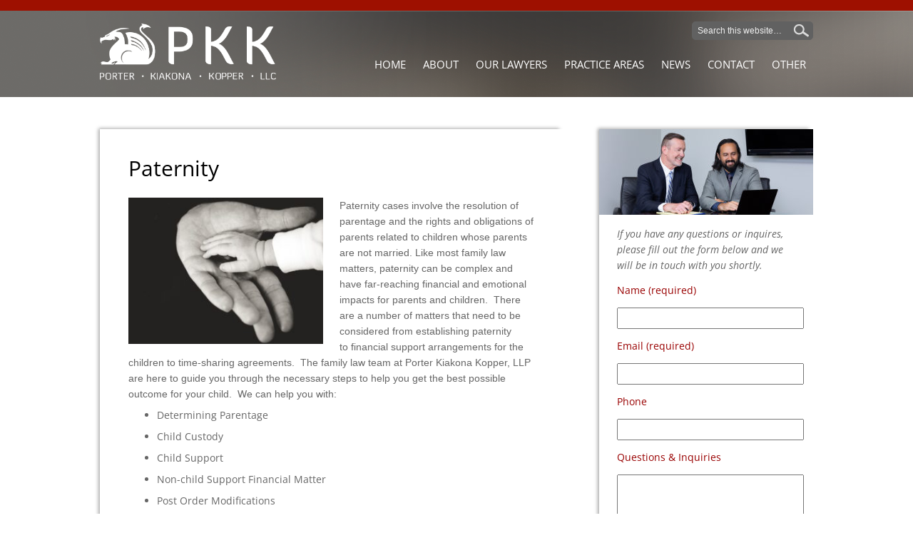

--- FILE ---
content_type: text/html; charset=UTF-8
request_url: https://www.hawaiilegal.com/paternity/
body_size: 13592
content:
<!DOCTYPE html>
<!--[if IE 6]>
<html id="ie6" lang="en-US">
<![endif]-->
<!--[if IE 7]>
<html id="ie7" lang="en-US">
<![endif]-->
<!--[if IE 8]>
<html id="ie8" lang="en-US">
<![endif]-->
<!--[if !(IE 6) | !(IE 7) | !(IE 8)  ]><!-->
<html lang="en-US">
<!--<![endif]-->
<head>
<meta charset="utf-8">
<title>Paternity - Porter Kiakona Kopper, LLC</title>

<meta name='robots' content='index, follow, max-image-preview:large, max-snippet:-1, max-video-preview:-1' />
<meta name="viewport" content="width=device-width, initial-scale=1">

	<!-- This site is optimized with the Yoast SEO plugin v26.8 - https://yoast.com/product/yoast-seo-wordpress/ -->
	<link rel="canonical" href="https://www.hawaiilegal.com/paternity/" />
	<meta property="og:locale" content="en_US" />
	<meta property="og:type" content="article" />
	<meta property="og:title" content="Paternity - Porter Kiakona Kopper, LLC" />
	<meta property="og:description" content="Read&nbsp;More&nbsp;&raquo;" />
	<meta property="og:url" content="https://www.hawaiilegal.com/paternity/" />
	<meta property="og:site_name" content="Porter Kiakona Kopper, LLC" />
	<meta property="article:modified_time" content="2024-01-25T08:30:05+00:00" />
	<meta property="og:image" content="https://www.hawaiilegal.com/wp-content/uploads/2022/08/liane-metzler-B32qg6Ua34Y-unsplash-300x225.jpg" />
	<meta name="twitter:label1" content="Est. reading time" />
	<meta name="twitter:data1" content="1 minute" />
	<script type="application/ld+json" class="yoast-schema-graph">{"@context":"https://schema.org","@graph":[{"@type":"WebPage","@id":"https://www.hawaiilegal.com/paternity/","url":"https://www.hawaiilegal.com/paternity/","name":"Paternity - Porter Kiakona Kopper, LLC","isPartOf":{"@id":"https://www.hawaiilegal.com/#website"},"primaryImageOfPage":{"@id":"https://www.hawaiilegal.com/paternity/#primaryimage"},"image":{"@id":"https://www.hawaiilegal.com/paternity/#primaryimage"},"thumbnailUrl":"https://www.hawaiilegal.com/wp-content/uploads/2022/08/liane-metzler-B32qg6Ua34Y-unsplash-300x225.jpg","datePublished":"2019-04-29T22:57:51+00:00","dateModified":"2024-01-25T08:30:05+00:00","breadcrumb":{"@id":"https://www.hawaiilegal.com/paternity/#breadcrumb"},"inLanguage":"en-US","potentialAction":[{"@type":"ReadAction","target":["https://www.hawaiilegal.com/paternity/"]}]},{"@type":"ImageObject","inLanguage":"en-US","@id":"https://www.hawaiilegal.com/paternity/#primaryimage","url":"https://www.hawaiilegal.com/wp-content/uploads/2022/08/liane-metzler-B32qg6Ua34Y-unsplash-scaled.jpg","contentUrl":"https://www.hawaiilegal.com/wp-content/uploads/2022/08/liane-metzler-B32qg6Ua34Y-unsplash-scaled.jpg","width":2560,"height":1920},{"@type":"BreadcrumbList","@id":"https://www.hawaiilegal.com/paternity/#breadcrumb","itemListElement":[{"@type":"ListItem","position":1,"name":"Home","item":"https://www.hawaiilegal.com/"},{"@type":"ListItem","position":2,"name":"Paternity"}]},{"@type":"WebSite","@id":"https://www.hawaiilegal.com/#website","url":"https://www.hawaiilegal.com/","name":"Porter Kiakona Kopper, LLC","description":"Serving Hawaii and Clients around the World for Over 30 years","publisher":{"@id":"https://www.hawaiilegal.com/#organization"},"potentialAction":[{"@type":"SearchAction","target":{"@type":"EntryPoint","urlTemplate":"https://www.hawaiilegal.com/?s={search_term_string}"},"query-input":{"@type":"PropertyValueSpecification","valueRequired":true,"valueName":"search_term_string"}}],"inLanguage":"en-US"},{"@type":"Organization","@id":"https://www.hawaiilegal.com/#organization","name":"Porter McGuire Kiakona, LLP","url":"https://www.hawaiilegal.com/","logo":{"@type":"ImageObject","inLanguage":"en-US","@id":"https://www.hawaiilegal.com/#/schema/logo/image/","url":"https://www.hawaiilegal.com/wp-content/uploads/2020/04/PMK-Full-Color-Logo.png","contentUrl":"https://www.hawaiilegal.com/wp-content/uploads/2020/04/PMK-Full-Color-Logo.png","width":846,"height":282,"caption":"Porter McGuire Kiakona, LLP"},"image":{"@id":"https://www.hawaiilegal.com/#/schema/logo/image/"}}]}</script>
	<!-- / Yoast SEO plugin. -->


<link rel='dns-prefetch' href='//fonts.googleapis.com' />
<link rel="alternate" type="application/rss+xml" title="Porter Kiakona Kopper, LLC &raquo; Feed" href="https://www.hawaiilegal.com/feed/" />
<link rel="alternate" type="application/rss+xml" title="Porter Kiakona Kopper, LLC &raquo; Comments Feed" href="https://www.hawaiilegal.com/comments/feed/" />
<link rel="alternate" title="oEmbed (JSON)" type="application/json+oembed" href="https://www.hawaiilegal.com/wp-json/oembed/1.0/embed?url=https%3A%2F%2Fwww.hawaiilegal.com%2Fpaternity%2F" />
<link rel="alternate" title="oEmbed (XML)" type="text/xml+oembed" href="https://www.hawaiilegal.com/wp-json/oembed/1.0/embed?url=https%3A%2F%2Fwww.hawaiilegal.com%2Fpaternity%2F&#038;format=xml" />
<style id='wp-img-auto-sizes-contain-inline-css' type='text/css'>
img:is([sizes=auto i],[sizes^="auto," i]){contain-intrinsic-size:3000px 1500px}
/*# sourceURL=wp-img-auto-sizes-contain-inline-css */
</style>
<style id='wp-block-library-inline-css' type='text/css'>
:root{--wp-block-synced-color:#7a00df;--wp-block-synced-color--rgb:122,0,223;--wp-bound-block-color:var(--wp-block-synced-color);--wp-editor-canvas-background:#ddd;--wp-admin-theme-color:#007cba;--wp-admin-theme-color--rgb:0,124,186;--wp-admin-theme-color-darker-10:#006ba1;--wp-admin-theme-color-darker-10--rgb:0,107,160.5;--wp-admin-theme-color-darker-20:#005a87;--wp-admin-theme-color-darker-20--rgb:0,90,135;--wp-admin-border-width-focus:2px}@media (min-resolution:192dpi){:root{--wp-admin-border-width-focus:1.5px}}.wp-element-button{cursor:pointer}:root .has-very-light-gray-background-color{background-color:#eee}:root .has-very-dark-gray-background-color{background-color:#313131}:root .has-very-light-gray-color{color:#eee}:root .has-very-dark-gray-color{color:#313131}:root .has-vivid-green-cyan-to-vivid-cyan-blue-gradient-background{background:linear-gradient(135deg,#00d084,#0693e3)}:root .has-purple-crush-gradient-background{background:linear-gradient(135deg,#34e2e4,#4721fb 50%,#ab1dfe)}:root .has-hazy-dawn-gradient-background{background:linear-gradient(135deg,#faaca8,#dad0ec)}:root .has-subdued-olive-gradient-background{background:linear-gradient(135deg,#fafae1,#67a671)}:root .has-atomic-cream-gradient-background{background:linear-gradient(135deg,#fdd79a,#004a59)}:root .has-nightshade-gradient-background{background:linear-gradient(135deg,#330968,#31cdcf)}:root .has-midnight-gradient-background{background:linear-gradient(135deg,#020381,#2874fc)}:root{--wp--preset--font-size--normal:16px;--wp--preset--font-size--huge:42px}.has-regular-font-size{font-size:1em}.has-larger-font-size{font-size:2.625em}.has-normal-font-size{font-size:var(--wp--preset--font-size--normal)}.has-huge-font-size{font-size:var(--wp--preset--font-size--huge)}.has-text-align-center{text-align:center}.has-text-align-left{text-align:left}.has-text-align-right{text-align:right}.has-fit-text{white-space:nowrap!important}#end-resizable-editor-section{display:none}.aligncenter{clear:both}.items-justified-left{justify-content:flex-start}.items-justified-center{justify-content:center}.items-justified-right{justify-content:flex-end}.items-justified-space-between{justify-content:space-between}.screen-reader-text{border:0;clip-path:inset(50%);height:1px;margin:-1px;overflow:hidden;padding:0;position:absolute;width:1px;word-wrap:normal!important}.screen-reader-text:focus{background-color:#ddd;clip-path:none;color:#444;display:block;font-size:1em;height:auto;left:5px;line-height:normal;padding:15px 23px 14px;text-decoration:none;top:5px;width:auto;z-index:100000}html :where(.has-border-color){border-style:solid}html :where([style*=border-top-color]){border-top-style:solid}html :where([style*=border-right-color]){border-right-style:solid}html :where([style*=border-bottom-color]){border-bottom-style:solid}html :where([style*=border-left-color]){border-left-style:solid}html :where([style*=border-width]){border-style:solid}html :where([style*=border-top-width]){border-top-style:solid}html :where([style*=border-right-width]){border-right-style:solid}html :where([style*=border-bottom-width]){border-bottom-style:solid}html :where([style*=border-left-width]){border-left-style:solid}html :where(img[class*=wp-image-]){height:auto;max-width:100%}:where(figure){margin:0 0 1em}html :where(.is-position-sticky){--wp-admin--admin-bar--position-offset:var(--wp-admin--admin-bar--height,0px)}@media screen and (max-width:600px){html :where(.is-position-sticky){--wp-admin--admin-bar--position-offset:0px}}

/*# sourceURL=wp-block-library-inline-css */
</style><style id='global-styles-inline-css' type='text/css'>
:root{--wp--preset--aspect-ratio--square: 1;--wp--preset--aspect-ratio--4-3: 4/3;--wp--preset--aspect-ratio--3-4: 3/4;--wp--preset--aspect-ratio--3-2: 3/2;--wp--preset--aspect-ratio--2-3: 2/3;--wp--preset--aspect-ratio--16-9: 16/9;--wp--preset--aspect-ratio--9-16: 9/16;--wp--preset--color--black: #000000;--wp--preset--color--cyan-bluish-gray: #abb8c3;--wp--preset--color--white: #ffffff;--wp--preset--color--pale-pink: #f78da7;--wp--preset--color--vivid-red: #cf2e2e;--wp--preset--color--luminous-vivid-orange: #ff6900;--wp--preset--color--luminous-vivid-amber: #fcb900;--wp--preset--color--light-green-cyan: #7bdcb5;--wp--preset--color--vivid-green-cyan: #00d084;--wp--preset--color--pale-cyan-blue: #8ed1fc;--wp--preset--color--vivid-cyan-blue: #0693e3;--wp--preset--color--vivid-purple: #9b51e0;--wp--preset--gradient--vivid-cyan-blue-to-vivid-purple: linear-gradient(135deg,rgb(6,147,227) 0%,rgb(155,81,224) 100%);--wp--preset--gradient--light-green-cyan-to-vivid-green-cyan: linear-gradient(135deg,rgb(122,220,180) 0%,rgb(0,208,130) 100%);--wp--preset--gradient--luminous-vivid-amber-to-luminous-vivid-orange: linear-gradient(135deg,rgb(252,185,0) 0%,rgb(255,105,0) 100%);--wp--preset--gradient--luminous-vivid-orange-to-vivid-red: linear-gradient(135deg,rgb(255,105,0) 0%,rgb(207,46,46) 100%);--wp--preset--gradient--very-light-gray-to-cyan-bluish-gray: linear-gradient(135deg,rgb(238,238,238) 0%,rgb(169,184,195) 100%);--wp--preset--gradient--cool-to-warm-spectrum: linear-gradient(135deg,rgb(74,234,220) 0%,rgb(151,120,209) 20%,rgb(207,42,186) 40%,rgb(238,44,130) 60%,rgb(251,105,98) 80%,rgb(254,248,76) 100%);--wp--preset--gradient--blush-light-purple: linear-gradient(135deg,rgb(255,206,236) 0%,rgb(152,150,240) 100%);--wp--preset--gradient--blush-bordeaux: linear-gradient(135deg,rgb(254,205,165) 0%,rgb(254,45,45) 50%,rgb(107,0,62) 100%);--wp--preset--gradient--luminous-dusk: linear-gradient(135deg,rgb(255,203,112) 0%,rgb(199,81,192) 50%,rgb(65,88,208) 100%);--wp--preset--gradient--pale-ocean: linear-gradient(135deg,rgb(255,245,203) 0%,rgb(182,227,212) 50%,rgb(51,167,181) 100%);--wp--preset--gradient--electric-grass: linear-gradient(135deg,rgb(202,248,128) 0%,rgb(113,206,126) 100%);--wp--preset--gradient--midnight: linear-gradient(135deg,rgb(2,3,129) 0%,rgb(40,116,252) 100%);--wp--preset--font-size--small: 13px;--wp--preset--font-size--medium: 20px;--wp--preset--font-size--large: 36px;--wp--preset--font-size--x-large: 42px;--wp--preset--spacing--20: 0.44rem;--wp--preset--spacing--30: 0.67rem;--wp--preset--spacing--40: 1rem;--wp--preset--spacing--50: 1.5rem;--wp--preset--spacing--60: 2.25rem;--wp--preset--spacing--70: 3.38rem;--wp--preset--spacing--80: 5.06rem;--wp--preset--shadow--natural: 6px 6px 9px rgba(0, 0, 0, 0.2);--wp--preset--shadow--deep: 12px 12px 50px rgba(0, 0, 0, 0.4);--wp--preset--shadow--sharp: 6px 6px 0px rgba(0, 0, 0, 0.2);--wp--preset--shadow--outlined: 6px 6px 0px -3px rgb(255, 255, 255), 6px 6px rgb(0, 0, 0);--wp--preset--shadow--crisp: 6px 6px 0px rgb(0, 0, 0);}:where(.is-layout-flex){gap: 0.5em;}:where(.is-layout-grid){gap: 0.5em;}body .is-layout-flex{display: flex;}.is-layout-flex{flex-wrap: wrap;align-items: center;}.is-layout-flex > :is(*, div){margin: 0;}body .is-layout-grid{display: grid;}.is-layout-grid > :is(*, div){margin: 0;}:where(.wp-block-columns.is-layout-flex){gap: 2em;}:where(.wp-block-columns.is-layout-grid){gap: 2em;}:where(.wp-block-post-template.is-layout-flex){gap: 1.25em;}:where(.wp-block-post-template.is-layout-grid){gap: 1.25em;}.has-black-color{color: var(--wp--preset--color--black) !important;}.has-cyan-bluish-gray-color{color: var(--wp--preset--color--cyan-bluish-gray) !important;}.has-white-color{color: var(--wp--preset--color--white) !important;}.has-pale-pink-color{color: var(--wp--preset--color--pale-pink) !important;}.has-vivid-red-color{color: var(--wp--preset--color--vivid-red) !important;}.has-luminous-vivid-orange-color{color: var(--wp--preset--color--luminous-vivid-orange) !important;}.has-luminous-vivid-amber-color{color: var(--wp--preset--color--luminous-vivid-amber) !important;}.has-light-green-cyan-color{color: var(--wp--preset--color--light-green-cyan) !important;}.has-vivid-green-cyan-color{color: var(--wp--preset--color--vivid-green-cyan) !important;}.has-pale-cyan-blue-color{color: var(--wp--preset--color--pale-cyan-blue) !important;}.has-vivid-cyan-blue-color{color: var(--wp--preset--color--vivid-cyan-blue) !important;}.has-vivid-purple-color{color: var(--wp--preset--color--vivid-purple) !important;}.has-black-background-color{background-color: var(--wp--preset--color--black) !important;}.has-cyan-bluish-gray-background-color{background-color: var(--wp--preset--color--cyan-bluish-gray) !important;}.has-white-background-color{background-color: var(--wp--preset--color--white) !important;}.has-pale-pink-background-color{background-color: var(--wp--preset--color--pale-pink) !important;}.has-vivid-red-background-color{background-color: var(--wp--preset--color--vivid-red) !important;}.has-luminous-vivid-orange-background-color{background-color: var(--wp--preset--color--luminous-vivid-orange) !important;}.has-luminous-vivid-amber-background-color{background-color: var(--wp--preset--color--luminous-vivid-amber) !important;}.has-light-green-cyan-background-color{background-color: var(--wp--preset--color--light-green-cyan) !important;}.has-vivid-green-cyan-background-color{background-color: var(--wp--preset--color--vivid-green-cyan) !important;}.has-pale-cyan-blue-background-color{background-color: var(--wp--preset--color--pale-cyan-blue) !important;}.has-vivid-cyan-blue-background-color{background-color: var(--wp--preset--color--vivid-cyan-blue) !important;}.has-vivid-purple-background-color{background-color: var(--wp--preset--color--vivid-purple) !important;}.has-black-border-color{border-color: var(--wp--preset--color--black) !important;}.has-cyan-bluish-gray-border-color{border-color: var(--wp--preset--color--cyan-bluish-gray) !important;}.has-white-border-color{border-color: var(--wp--preset--color--white) !important;}.has-pale-pink-border-color{border-color: var(--wp--preset--color--pale-pink) !important;}.has-vivid-red-border-color{border-color: var(--wp--preset--color--vivid-red) !important;}.has-luminous-vivid-orange-border-color{border-color: var(--wp--preset--color--luminous-vivid-orange) !important;}.has-luminous-vivid-amber-border-color{border-color: var(--wp--preset--color--luminous-vivid-amber) !important;}.has-light-green-cyan-border-color{border-color: var(--wp--preset--color--light-green-cyan) !important;}.has-vivid-green-cyan-border-color{border-color: var(--wp--preset--color--vivid-green-cyan) !important;}.has-pale-cyan-blue-border-color{border-color: var(--wp--preset--color--pale-cyan-blue) !important;}.has-vivid-cyan-blue-border-color{border-color: var(--wp--preset--color--vivid-cyan-blue) !important;}.has-vivid-purple-border-color{border-color: var(--wp--preset--color--vivid-purple) !important;}.has-vivid-cyan-blue-to-vivid-purple-gradient-background{background: var(--wp--preset--gradient--vivid-cyan-blue-to-vivid-purple) !important;}.has-light-green-cyan-to-vivid-green-cyan-gradient-background{background: var(--wp--preset--gradient--light-green-cyan-to-vivid-green-cyan) !important;}.has-luminous-vivid-amber-to-luminous-vivid-orange-gradient-background{background: var(--wp--preset--gradient--luminous-vivid-amber-to-luminous-vivid-orange) !important;}.has-luminous-vivid-orange-to-vivid-red-gradient-background{background: var(--wp--preset--gradient--luminous-vivid-orange-to-vivid-red) !important;}.has-very-light-gray-to-cyan-bluish-gray-gradient-background{background: var(--wp--preset--gradient--very-light-gray-to-cyan-bluish-gray) !important;}.has-cool-to-warm-spectrum-gradient-background{background: var(--wp--preset--gradient--cool-to-warm-spectrum) !important;}.has-blush-light-purple-gradient-background{background: var(--wp--preset--gradient--blush-light-purple) !important;}.has-blush-bordeaux-gradient-background{background: var(--wp--preset--gradient--blush-bordeaux) !important;}.has-luminous-dusk-gradient-background{background: var(--wp--preset--gradient--luminous-dusk) !important;}.has-pale-ocean-gradient-background{background: var(--wp--preset--gradient--pale-ocean) !important;}.has-electric-grass-gradient-background{background: var(--wp--preset--gradient--electric-grass) !important;}.has-midnight-gradient-background{background: var(--wp--preset--gradient--midnight) !important;}.has-small-font-size{font-size: var(--wp--preset--font-size--small) !important;}.has-medium-font-size{font-size: var(--wp--preset--font-size--medium) !important;}.has-large-font-size{font-size: var(--wp--preset--font-size--large) !important;}.has-x-large-font-size{font-size: var(--wp--preset--font-size--x-large) !important;}
/*# sourceURL=global-styles-inline-css */
</style>

<style id='classic-theme-styles-inline-css' type='text/css'>
/*! This file is auto-generated */
.wp-block-button__link{color:#fff;background-color:#32373c;border-radius:9999px;box-shadow:none;text-decoration:none;padding:calc(.667em + 2px) calc(1.333em + 2px);font-size:1.125em}.wp-block-file__button{background:#32373c;color:#fff;text-decoration:none}
/*# sourceURL=/wp-includes/css/classic-themes.min.css */
</style>
<link rel='stylesheet' id='contact-form-7-css' href='https://www.hawaiilegal.com/wp-content/plugins/contact-form-7/includes/css/styles.css?ver=6.1.4' type='text/css' media='all' />
<style type="text/css">@font-face {font-family:Open Sans;font-style:italic;font-weight:400;src:url(/cf-fonts/s/open-sans/5.0.20/latin-ext/400/italic.woff2);unicode-range:U+0100-02AF,U+0304,U+0308,U+0329,U+1E00-1E9F,U+1EF2-1EFF,U+2020,U+20A0-20AB,U+20AD-20CF,U+2113,U+2C60-2C7F,U+A720-A7FF;font-display:swap;}@font-face {font-family:Open Sans;font-style:italic;font-weight:400;src:url(/cf-fonts/s/open-sans/5.0.20/vietnamese/400/italic.woff2);unicode-range:U+0102-0103,U+0110-0111,U+0128-0129,U+0168-0169,U+01A0-01A1,U+01AF-01B0,U+0300-0301,U+0303-0304,U+0308-0309,U+0323,U+0329,U+1EA0-1EF9,U+20AB;font-display:swap;}@font-face {font-family:Open Sans;font-style:italic;font-weight:400;src:url(/cf-fonts/s/open-sans/5.0.20/cyrillic-ext/400/italic.woff2);unicode-range:U+0460-052F,U+1C80-1C88,U+20B4,U+2DE0-2DFF,U+A640-A69F,U+FE2E-FE2F;font-display:swap;}@font-face {font-family:Open Sans;font-style:italic;font-weight:400;src:url(/cf-fonts/s/open-sans/5.0.20/cyrillic/400/italic.woff2);unicode-range:U+0301,U+0400-045F,U+0490-0491,U+04B0-04B1,U+2116;font-display:swap;}@font-face {font-family:Open Sans;font-style:italic;font-weight:400;src:url(/cf-fonts/s/open-sans/5.0.20/greek/400/italic.woff2);unicode-range:U+0370-03FF;font-display:swap;}@font-face {font-family:Open Sans;font-style:italic;font-weight:400;src:url(/cf-fonts/s/open-sans/5.0.20/greek-ext/400/italic.woff2);unicode-range:U+1F00-1FFF;font-display:swap;}@font-face {font-family:Open Sans;font-style:italic;font-weight:400;src:url(/cf-fonts/s/open-sans/5.0.20/hebrew/400/italic.woff2);unicode-range:U+0590-05FF,U+200C-2010,U+20AA,U+25CC,U+FB1D-FB4F;font-display:swap;}@font-face {font-family:Open Sans;font-style:italic;font-weight:400;src:url(/cf-fonts/s/open-sans/5.0.20/latin/400/italic.woff2);unicode-range:U+0000-00FF,U+0131,U+0152-0153,U+02BB-02BC,U+02C6,U+02DA,U+02DC,U+0304,U+0308,U+0329,U+2000-206F,U+2074,U+20AC,U+2122,U+2191,U+2193,U+2212,U+2215,U+FEFF,U+FFFD;font-display:swap;}@font-face {font-family:Open Sans;font-style:italic;font-weight:700;src:url(/cf-fonts/s/open-sans/5.0.20/latin-ext/700/italic.woff2);unicode-range:U+0100-02AF,U+0304,U+0308,U+0329,U+1E00-1E9F,U+1EF2-1EFF,U+2020,U+20A0-20AB,U+20AD-20CF,U+2113,U+2C60-2C7F,U+A720-A7FF;font-display:swap;}@font-face {font-family:Open Sans;font-style:italic;font-weight:700;src:url(/cf-fonts/s/open-sans/5.0.20/cyrillic-ext/700/italic.woff2);unicode-range:U+0460-052F,U+1C80-1C88,U+20B4,U+2DE0-2DFF,U+A640-A69F,U+FE2E-FE2F;font-display:swap;}@font-face {font-family:Open Sans;font-style:italic;font-weight:700;src:url(/cf-fonts/s/open-sans/5.0.20/greek-ext/700/italic.woff2);unicode-range:U+1F00-1FFF;font-display:swap;}@font-face {font-family:Open Sans;font-style:italic;font-weight:700;src:url(/cf-fonts/s/open-sans/5.0.20/hebrew/700/italic.woff2);unicode-range:U+0590-05FF,U+200C-2010,U+20AA,U+25CC,U+FB1D-FB4F;font-display:swap;}@font-face {font-family:Open Sans;font-style:italic;font-weight:700;src:url(/cf-fonts/s/open-sans/5.0.20/vietnamese/700/italic.woff2);unicode-range:U+0102-0103,U+0110-0111,U+0128-0129,U+0168-0169,U+01A0-01A1,U+01AF-01B0,U+0300-0301,U+0303-0304,U+0308-0309,U+0323,U+0329,U+1EA0-1EF9,U+20AB;font-display:swap;}@font-face {font-family:Open Sans;font-style:italic;font-weight:700;src:url(/cf-fonts/s/open-sans/5.0.20/greek/700/italic.woff2);unicode-range:U+0370-03FF;font-display:swap;}@font-face {font-family:Open Sans;font-style:italic;font-weight:700;src:url(/cf-fonts/s/open-sans/5.0.20/latin/700/italic.woff2);unicode-range:U+0000-00FF,U+0131,U+0152-0153,U+02BB-02BC,U+02C6,U+02DA,U+02DC,U+0304,U+0308,U+0329,U+2000-206F,U+2074,U+20AC,U+2122,U+2191,U+2193,U+2212,U+2215,U+FEFF,U+FFFD;font-display:swap;}@font-face {font-family:Open Sans;font-style:italic;font-weight:700;src:url(/cf-fonts/s/open-sans/5.0.20/cyrillic/700/italic.woff2);unicode-range:U+0301,U+0400-045F,U+0490-0491,U+04B0-04B1,U+2116;font-display:swap;}@font-face {font-family:Open Sans;font-style:normal;font-weight:400;src:url(/cf-fonts/s/open-sans/5.0.20/latin-ext/400/normal.woff2);unicode-range:U+0100-02AF,U+0304,U+0308,U+0329,U+1E00-1E9F,U+1EF2-1EFF,U+2020,U+20A0-20AB,U+20AD-20CF,U+2113,U+2C60-2C7F,U+A720-A7FF;font-display:swap;}@font-face {font-family:Open Sans;font-style:normal;font-weight:400;src:url(/cf-fonts/s/open-sans/5.0.20/cyrillic/400/normal.woff2);unicode-range:U+0301,U+0400-045F,U+0490-0491,U+04B0-04B1,U+2116;font-display:swap;}@font-face {font-family:Open Sans;font-style:normal;font-weight:400;src:url(/cf-fonts/s/open-sans/5.0.20/hebrew/400/normal.woff2);unicode-range:U+0590-05FF,U+200C-2010,U+20AA,U+25CC,U+FB1D-FB4F;font-display:swap;}@font-face {font-family:Open Sans;font-style:normal;font-weight:400;src:url(/cf-fonts/s/open-sans/5.0.20/latin/400/normal.woff2);unicode-range:U+0000-00FF,U+0131,U+0152-0153,U+02BB-02BC,U+02C6,U+02DA,U+02DC,U+0304,U+0308,U+0329,U+2000-206F,U+2074,U+20AC,U+2122,U+2191,U+2193,U+2212,U+2215,U+FEFF,U+FFFD;font-display:swap;}@font-face {font-family:Open Sans;font-style:normal;font-weight:400;src:url(/cf-fonts/s/open-sans/5.0.20/cyrillic-ext/400/normal.woff2);unicode-range:U+0460-052F,U+1C80-1C88,U+20B4,U+2DE0-2DFF,U+A640-A69F,U+FE2E-FE2F;font-display:swap;}@font-face {font-family:Open Sans;font-style:normal;font-weight:400;src:url(/cf-fonts/s/open-sans/5.0.20/greek/400/normal.woff2);unicode-range:U+0370-03FF;font-display:swap;}@font-face {font-family:Open Sans;font-style:normal;font-weight:400;src:url(/cf-fonts/s/open-sans/5.0.20/vietnamese/400/normal.woff2);unicode-range:U+0102-0103,U+0110-0111,U+0128-0129,U+0168-0169,U+01A0-01A1,U+01AF-01B0,U+0300-0301,U+0303-0304,U+0308-0309,U+0323,U+0329,U+1EA0-1EF9,U+20AB;font-display:swap;}@font-face {font-family:Open Sans;font-style:normal;font-weight:400;src:url(/cf-fonts/s/open-sans/5.0.20/greek-ext/400/normal.woff2);unicode-range:U+1F00-1FFF;font-display:swap;}@font-face {font-family:Open Sans;font-style:normal;font-weight:700;src:url(/cf-fonts/s/open-sans/5.0.20/hebrew/700/normal.woff2);unicode-range:U+0590-05FF,U+200C-2010,U+20AA,U+25CC,U+FB1D-FB4F;font-display:swap;}@font-face {font-family:Open Sans;font-style:normal;font-weight:700;src:url(/cf-fonts/s/open-sans/5.0.20/latin/700/normal.woff2);unicode-range:U+0000-00FF,U+0131,U+0152-0153,U+02BB-02BC,U+02C6,U+02DA,U+02DC,U+0304,U+0308,U+0329,U+2000-206F,U+2074,U+20AC,U+2122,U+2191,U+2193,U+2212,U+2215,U+FEFF,U+FFFD;font-display:swap;}@font-face {font-family:Open Sans;font-style:normal;font-weight:700;src:url(/cf-fonts/s/open-sans/5.0.20/cyrillic-ext/700/normal.woff2);unicode-range:U+0460-052F,U+1C80-1C88,U+20B4,U+2DE0-2DFF,U+A640-A69F,U+FE2E-FE2F;font-display:swap;}@font-face {font-family:Open Sans;font-style:normal;font-weight:700;src:url(/cf-fonts/s/open-sans/5.0.20/cyrillic/700/normal.woff2);unicode-range:U+0301,U+0400-045F,U+0490-0491,U+04B0-04B1,U+2116;font-display:swap;}@font-face {font-family:Open Sans;font-style:normal;font-weight:700;src:url(/cf-fonts/s/open-sans/5.0.20/greek-ext/700/normal.woff2);unicode-range:U+1F00-1FFF;font-display:swap;}@font-face {font-family:Open Sans;font-style:normal;font-weight:700;src:url(/cf-fonts/s/open-sans/5.0.20/greek/700/normal.woff2);unicode-range:U+0370-03FF;font-display:swap;}@font-face {font-family:Open Sans;font-style:normal;font-weight:700;src:url(/cf-fonts/s/open-sans/5.0.20/vietnamese/700/normal.woff2);unicode-range:U+0102-0103,U+0110-0111,U+0128-0129,U+0168-0169,U+01A0-01A1,U+01AF-01B0,U+0300-0301,U+0303-0304,U+0308-0309,U+0323,U+0329,U+1EA0-1EF9,U+20AB;font-display:swap;}@font-face {font-family:Open Sans;font-style:normal;font-weight:700;src:url(/cf-fonts/s/open-sans/5.0.20/latin-ext/700/normal.woff2);unicode-range:U+0100-02AF,U+0304,U+0308,U+0329,U+1E00-1E9F,U+1EF2-1EFF,U+2020,U+20A0-20AB,U+20AD-20CF,U+2113,U+2C60-2C7F,U+A720-A7FF;font-display:swap;}</style>
<link rel="https://api.w.org/" href="https://www.hawaiilegal.com/wp-json/" /><link rel="alternate" title="JSON" type="application/json" href="https://www.hawaiilegal.com/wp-json/wp/v2/pages/1224" /><link rel="EditURI" type="application/rsd+xml" title="RSD" href="https://www.hawaiilegal.com/xmlrpc.php?rsd" />
<link rel='shortlink' href='https://www.hawaiilegal.com/?p=1224' />
<meta name="cdp-version" content="1.5.0" /><!--Code generated by SNIP (Structured Data Plugin) for WordPress. See rich-snippets.io for more information.Post ID is 1117.--><script data-snippet_id="snip-5b5632b914640" type="application/ld+json">{"image":{"height":"245","width":"800","url":"https:\/\/www.hawaiilegal.com\/wp-content\/themes\/pmkc\/images\/mobile-banner-800.png","@context":"http:\/\/schema.org","@type":"ImageObject"},"publisher":{"name":"Porter Kiakona Kopper, LLC","logo":{"height":"281","width":"500","url":"https:\/\/www.hawaiilegal.com\/wp-content\/themes\/pmkc\/images\/snippet-logo.png","@context":"http:\/\/schema.org","@type":"ImageObject"},"url":"https:\/\/www.hawaiilegal.com","@context":"http:\/\/schema.org","@type":"Organization"},"mainEntityOfPage":"https:\/\/www.hawaiilegal.com\/paternity\/","dateModified":"2024-01-24T22:30:05-10:00","author":{"name":"Porter Kiakona Kopper, LLC","address":"841 Bishop St. Suite 1500 Honolulu, Hawaii 96813","priceRange":"$$$","telephone":"808-539-1100","image":{"height":"281","width":"500","url":"https:\/\/www.hawaiilegal.com\/wp-content\/themes\/pmkc\/images\/snippet-logo.png","@context":"http:\/\/schema.org","@type":"ImageObject"},"@context":"http:\/\/schema.org","@type":"LocalBusiness"},"description":" Read&nbsp;More&nbsp;&raquo;","datePublished":"2019-04-29T12:57:51-10:00","headline":"Paternity","@context":"http:\/\/schema.org","@type":"Article"}</script><!--Code generated by SNIP (Structured Data Plugin) for WordPress. See rich-snippets.io for more information.Post ID is 1110.--><script data-snippet_id="snip-5b4cf5e132323" type="application/ld+json">{"name":"Porter Kiakona Kopper, LLC","address":"841 Bishop St. Suite 1500 Honolulu, Hawaii 96813","priceRange":"$$$","telephone":"808-539-1100","image":{"height":"281","width":"500","url":"https:\/\/www.hawaiilegal.com\/wp-content\/themes\/pmkc\/images\/snippet-logo.png","@context":"http:\/\/schema.org","@type":"ImageObject"},"@context":"http:\/\/schema.org","@type":"LocalBusiness"}</script><style>/** only compile this type. */
/*!
 * Hamburgers
 * @description Tasty CSS-animated hamburgers
 * @author Jonathan Suh @jonsuh
 * @site https://jonsuh.com/hamburgers
 * @link https://github.com/jonsuh/hamburgers
 */
.hamburger {
  padding: 15px 15px;
  display: inline-block;
  cursor: pointer;
  transition-property: opacity, filter;
  transition-duration: 0.15s;
  transition-timing-function: linear;
  font: inherit;
  color: inherit;
  text-transform: none;
  background-color: transparent;
  border: 0;
  margin: 0;
  overflow: visible; }
  .hamburger:hover {
    opacity: 0.7; }

.hamburger-box {
  width: 28px;
  height: 21px;
  display: inline-block;
  position: relative; }

.hamburger-inner {
  display: block;
  top: 50%;
  margin-top: -1.5px; }
  .hamburger-inner, .hamburger-inner::before, .hamburger-inner::after {
    width: 28px;
    height: 3px;
    background-color: #fff;
    border-radius: 4px;
    position: absolute;
    transition-property: transform;
    transition-duration: 0.15s;
    transition-timing-function: ease; }
  .hamburger-inner::before, .hamburger-inner::after {
    content: "";
    display: block; }
  .hamburger-inner::before {
    top: -9px; }
  .hamburger-inner::after {
    bottom: -9px; }

/*
   * Spring
   */
.hamburger--spring .hamburger-inner {
  top: 1.5px;
  transition: background-color 0s 0.13s linear; }
  .hamburger--spring .hamburger-inner::before {
    top: 9px;
    transition: top 0.1s 0.2s cubic-bezier(0.33333, 0.66667, 0.66667, 1), transform 0.13s cubic-bezier(0.55, 0.055, 0.675, 0.19); }
  .hamburger--spring .hamburger-inner::after {
    top: 18px;
    transition: top 0.2s 0.2s cubic-bezier(0.33333, 0.66667, 0.66667, 1), transform 0.13s cubic-bezier(0.55, 0.055, 0.675, 0.19); }

.hamburger--spring.is-active .hamburger-inner {
  transition-delay: 0.22s;
  background-color: transparent; }
  .hamburger--spring.is-active .hamburger-inner::before {
    top: 0;
    transition: top 0.1s 0.15s cubic-bezier(0.33333, 0, 0.66667, 0.33333), transform 0.13s 0.22s cubic-bezier(0.215, 0.61, 0.355, 1);
    transform: translate3d(0, 9px, 0) rotate(45deg); }
  .hamburger--spring.is-active .hamburger-inner::after {
    top: 0;
    transition: top 0.2s cubic-bezier(0.33333, 0, 0.66667, 0.33333), transform 0.13s 0.22s cubic-bezier(0.215, 0.61, 0.355, 1);
    transform: translate3d(0, 9px, 0) rotate(-45deg); }
</style><style>*{-webkit-box-sizing:border-box;-moz-box-sizing:border-box;box-sizing:border-box}html,body,div,span,applet,object,iframe,h1,h2,h3,h4,h5,h6,p,blockquote,pre,a,abbr,acronym,address,big,cite,code,del,dfn,em,img,ins,kbd,q,s,samp,small,strike,strong,sub,sup,tt,var,b,u,i,center,dl,dt,dd,ol,ul,li,fieldset,form,label,legend,table,caption,tbody,tfoot,thead,tr,th,td,article,aside,canvas,details,embed,figure,figcaption,footer,header,hgroup,menu,nav,output,ruby,section,summary,time,mark,audio,video{margin:0;padding:0;border:0;font-size:100%;font:inherit;vertical-align:baseline}article,aside,details,figcaption,figure,footer,header,hgroup,menu,nav,section{display:block}body{line-height:1}ol,ul{list-style:none}blockquote,q{quotes:none}blockquote:before,blockquote:after,q:before,q:after{content:'';content:none}table{border-collapse:collapse;border-spacing:0}.clearfix:before,.clearfix:after{content:"";display:table}.clearfix:after{clear:both}.clearfix{zoom:1}body{margin:0px;padding:0px;font-family:"Open Sans", sans-serif;color:#666666;font-size:14px;line-height:22px;background:#fff}.is-mobile{display:none}.is-desktop{display:block}.borderright{border-right:1px solid #dedede}.borderleft{border-left:1px solid #dedede}.moveleft{margin-left:-1px}body .margintop{margin-top:40px}.italic{font-style:italic}.floatleft{float:left}.width50{width:50%}#wrapper{margin:0 auto;overflow-x:hidden}#top-container{border-top:15px solid #9e1000;position:relative;width:100%;margin-bottom:45px}.home #top-container{margin-bottom:0}.home #banner{margin-bottom:45px}#shadow-container{position:relative}#banner{min-height:108px}#header{position:absolute;top:0;left:0;width:100%;height:108px;z-index:99}body.home #header{background:url("https://www.hawaiilegal.com/wp-content/themes/pmkc/images/header-transparent.png") repeat scroll 0 0 transparent !important}#navigation{margin:0 auto;max-width:1000px;width:100%;height:108px}#main-container{margin:0 auto 50px;position:relative;width:100%;max-width:1000px}#content-container{position:relative;float:left;width:calc(100% - 350px);padding:40px;margin-right:50px;-moz-box-shadow:-4px -3px 5px -2px #A8A8A8;-webkit-box-shadow:-4px -3px 5px -2px #A8A8A8;box-shadow:-4px -3px 5px -2px #A8A8A8;-ms-filter:"progid:DXImageTransform.Microsoft.Shadow(Strength=1, Direction=215, Color='#A8A8A8')"}.sidebar{position:relative;float:left;width:300px}.header-logo{float:left;margin:18px 20px 18px 0}.header-logo img{max-width:100%}.header-after{position:absolute;right:0;top:10px;width:200px;height:40px;text-align:right}.menu-top-menu-container{float:left;margin-left:15px;width:715px}#navigation{position:relative}#navigation .menu{position:relative;margin:58px auto 0;text-align:right}#navigation .menu li{position:relative;display:inline-block;text-align:left}#navigation .menu>li>a{text-transform:uppercase}#navigation .menu a{float:left;display:block;font-size:15px;color:#fff;padding:6px 10px 5px;text-align:center;text-decoration:none}#navigation .menu>li>a>.menu-item-inner{margin-bottom:3px}#navigation .menu>li.current-menu-item>a>.menu-item-inner,#navigation .menu>li.current-page-ancestor>a>.menu-item-inner,#navigation .menu>li>a:hover>.menu-item-inner{margin-bottom:0;border-bottom:3px solid #990000}#navigation .menu li:hover>ul{display:block}#navigation ul ul{position:absolute;top:24px;left:0;width:245px;display:none;z-index:99;padding-top:20px}#navigation ul li:last-child ul{width:160px;left:-30px}#navigation .menu li li{float:left;display:block;width:100%;background:rgba(153,0,0,0.85);margin:0}#navigation .menu li li a{display:block;color:#fff;text-align:left;font-size:14px;line-height:22px;border-bottom:none;padding:6px 7%;text-align:left}#navigation .menu #menu-item-15 .menu-item-object-custom a,#navigation .menu #menu-item-175 .menu-item-object-custom a{text-decoration:underline;font-weight:700;padding-top:10px;padding-bottom:3px}#menu-item-15 .menu-item-object-custom a:hover,#menu-item-175 .menu-item-object-custom a:hover{cursor:default}#navigation .menu #menu-item-15 li a,#navigation .menu #menu-item-175 li a{padding:0 7% 5px;text-transform:none}#navigation .menu li li:first-child{padding-top:10px}#navigation .menu li li:last-child{padding-bottom:10px}#navigation .hamburger{display:none;position:absolute;right:0;top:50px}#default-banner{position:relative;margin:0 auto;width:100%;height:121px;background:url(https://www.hawaiilegal.com/wp-content/themes/pmkc/images/Sub-Banner.png) no-repeat;z-index:10}#default-banner-left{background:#706e6b;position:absolute;top:0;left:0;width:50%;height:121px;z-index:1}#default-banner-right{background:#aaa59c;position:absolute;top:0;right:0;width:50%;height:121px;z-index:1}#logo{position:absolute;left:50px;top:32px;width:300px;height:200px;z-index:99}.h1-container h1{font-size:30px;margin-bottom:26px;line-height:30px}.sidebar h2,.h2-container h2{font-size:20px;margin-bottom:24px;text-transform:none}.h1-container h1 a,.h2-container h2 a{color:#000000;text-decoration:none}#menu-bottom-menu li{display:inline;font-size:14px;padding:0 8px;border-left:1px solid #fff}#menu-bottom-menu li.first-menu-item{border:none}.copyright{float:left;font-size:11px;color:#fff;padding-top:9px}#footer #orasi{float:left;padding-top:9px;width:100%}#orasi,#orasi a{font-size:9px;color:#fff;text-decoration:none}#orasi img{vertical-align:middle;height:12px}.wp-caption-text{font-style:15px;line-height:22px;margin-top:25px}.entry-summary .thumbnail{float:left;margin-right:20px;margin-bottom:10px}.sidebar-1-content{padding:0 25px 25px 25px;-moz-box-shadow:-4px -3px 5px -2px #A8A8A8;-webkit-box-shadow:-4px -3px 5px -2px #A8A8A8;box-shadow:-4px -3px 5px -2px #A8A8A8;-ms-filter:"progid:DXImageTransform.Microsoft.Shadow(Strength=2, Direction=215, Color='#A8A8A8')";margin-bottom:33px;width:300px}.wh-display-posts-no-results{margin-bottom:22px}.home .pmkc-news .entry-summary{display:none}.home .sidebar .pmkc-news h2 a{font-weight:400}.sidebar .pmkc-news h2 a{color:#666666;text-transform:none;font-size:14px;line-height:16px;font-weight:700}.sidebar .pmkc-news h2{margin:0 0 6px 0}.sidebar .pmkc-news .content-area{margin-bottom:20px;padding-bottom:10px;border-bottom:1px solid #666666}.sidebar .pmkc-news .content-area:last-child{border-bottom:none}.page-template-attorney-php .featured-image{float:left}.attorney-content{float:left;width:353px;margin-left:25px}.page-template-attorney-php .h1-container h1 a{color:#990000}.content-news-item{padding:13px 0;border-top:1px solid #666666;float:left}.content-news-item .h2-container h2,.content-news-item .h2-container h2 a{font-size:14px;color:#990000;margin:0;line-height:22px;font-weight:700}.content-news-item .entry-meta{font-weight:700;margin-bottom:22px}.content-news-item .featured-image{float:left}.content-news-item .featured-image{margin-right:24px;margin-bottom:18px}.header-after .s{-webkit-border-radius:5px;-moz-border-radius:5px;border-radius:5px;width:170px}.s{background:url("https://www.hawaiilegal.com/wp-content/themes/pmkc/images/search.png") no-repeat scroll right center #616161;border:1px solid #616161;color:#f0f0f0;font-size:12px;margin:5px 0 0 0;padding:5px 0 5px 7px;width:170px}#banner .slideshow_container{margin:0 auto}#banner .slideshow_container .slideshow_button.slideshow_previous{left:10px}#banner .slideshow_container .slideshow_button.slideshow_next{right:10px}#banner .slideshow_container .slideshow_loading_icon{background:url("https://www.hawaiilegal.com/wp-content/themes/pmkc/images/loading.gif") no-repeat;background-size:32px 32px}.item-nav{float:left}@media (max-width: 1030px){#navigation{padding-left:15px;padding-right:15px}#navigation .header-logo{width:247px}#navigation .menu-top-menu-container{width:calc( 100% - 282px)}#navigation .header-after{right:15px}#main-container{padding-left:15px;padding-right:15px}#content-container{width:calc(100% - 300px);margin-right:30px}.sidebar{width:270px}.sidebar-1-content{width:100%}}@media (max-width: 940px){#navigation .hamburger{display:block}#navigation .menu-top-menu-container{position:absolute;right:-320px;top:120px;width:320px;max-width:100%;height:calc(100vh - 120px);margin:0;text-align:right;transition:right 0.3s ease-out}#navigation .menu-top-menu-container.is-active{right:0}#navigation .menu-top-menu-container #menu-top-menu{display:inline-block;width:90%;background:#413F3C;margin:0;border-top:2px solid #9e1000;padding:0;max-height:100%;overflow-y:auto}#navigation .menu-top-menu-container #menu-top-menu>li{display:block;border-bottom:1px solid #666}#navigation .menu-top-menu-container #menu-top-menu>li li{background:none}#navigation .menu-top-menu-container #menu-top-menu li>a{text-align:left;display:block;float:none;padding:12px 20px}#navigation .menu-top-menu-container #menu-top-menu li a>.menu-item-inner,#navigation .menu-top-menu-container #menu-top-menu li a:hover>.menu-item-inner,#navigation .menu-top-menu-container #menu-top-menu li.current-page-ancestor>a>.menu-item-inner,#navigation .menu-top-menu-container #menu-top-menu li.current-menu-item>a>.menu-item-inner{border-bottom:0;margin-bottom:0}#navigation .menu-top-menu-container #menu-top-menu li.current-menu-item>a{position:relative;background:rgba(158,16,0,0.4)}#navigation .menu-top-menu-container #menu-top-menu li.current-menu-item>a:before{position:absolute;left:0;top:0;height:100%;border-left:5px solid #9e1000;content:''}#navigation .menu-top-menu-container #menu-top-menu ul.sub-menu{position:relative;display:block;width:100%;top:auto;padding-top:0}#navigation .menu-top-menu-container #menu-top-menu ul.sub-menu li{float:none}#navigation .menu-top-menu-container #menu-top-menu ul.sub-menu li a{padding:5px 20px 5px 30px;text-decoration:none}#navigation .menu-top-menu-container #menu-top-menu ul.sub-menu .menu-item-object-custom a[href="#"]{font-weight:400;padding-top:10px;padding-bottom:0px}#navigation .menu-top-menu-container #menu-top-menu ul.sub-menu .menu-item-object-custom a[href="#"] .menu-item-inner{text-transform:uppercase;color:#aaa}#navigation .menu-top-menu-container #menu-top-menu ul.sub-menu li:first-child,#navigation .menu-top-menu-container #menu-top-menu ul.sub-menu li.menu-item-object-custom:first-child a[href="#"]{padding-top:0}#navigation .menu-top-menu-container #menu-top-menu li:last-child ul{left:auto}}@media (max-width: 820px){#content-container{display:block;width:100%;margin-right:0;margin-bottom:60px}.sidebar{display:block;width:100%}}@media (max-width: 767px){.page-template-attorney-php .featured-image{margin-bottom:20px}.attorney-content{width:100%;margin-left:0}}@media (max-width: 767px){#header{height:80px}.header-after{display:none}#navigation{height:auto}#navigation .header-logo{width:150px}#navigation .hamburger{top:15px}#navigation .menu-top-menu-container{top:80px}#navigation #menu-top-menu{border-top:0}#banner{min-height:80px}#top-container{border-top:10px solid #9e1000}#default-banner-left,#default-banner-right,#default-banner{height:80px}#default-banner{background-size:100% 100%}body.home #top-container{margin-bottom:20px}body.home #top-container .is-mobile{display:block}body.home #banner{margin-bottom:0px;background:url(https://www.hawaiilegal.com/wp-content/themes/pmkc/images/Sub-Banner.png) no-repeat 100% 100%}body.home #banner .home-1-content{display:none}#top-container{margin-bottom:20px}}@media (max-width: 500px){.is-mobile{display:block}.is-desktop{display:none}.content-news-item .featured-image{width:100%;margin-bottom:5px}.content-news-item .featured-image img{width:100%;height:auto}.h1-container h1{font-size:26px}#content-container{box-shadow:none;padding:15px}}
</style><link rel="shortcut icon" type="image/x-icon" href="/favicon.ico">
<script type="42ad36b4f1c31ce90b8c4d74-text/javascript">
  (function(i,s,o,g,r,a,m){i['GoogleAnalyticsObject']=r;i[r]=i[r]||function(){
  (i[r].q=i[r].q||[]).push(arguments)},i[r].l=1*new Date();a=s.createElement(o),
  m=s.getElementsByTagName(o)[0];a.async=1;a.src=g;m.parentNode.insertBefore(a,m)
  })(window,document,'script','//www.google-analytics.com/analytics.js','ga');

  ga('create', 'UA-117486387-1');
  ga('send', 'pageview');

</script>
<link rel='stylesheet' id='fpw_styles_css-css' href='https://www.hawaiilegal.com/wp-content/plugins/wh-feature-a-page-widget/css/fpw_styles.min.css?ver=1.1.2' type='text/css' media='all' />
<link rel='stylesheet' id='theme-styles-css' href='https://www.hawaiilegal.com/wp-content/themes/pmkc/css/css_styles.css?ver=996.9.2.0' type='text/css' media='all' />
</head>
<body class="wp-singular page-template page-template-alt_sidebar page-template-alt_sidebar-php page page-id-1224 wp-theme-starter-1-4 wp-child-theme-pmkc metaslider-plugin singular" >
    
    
    <div id="wrapper" >
    	<div id="top-container" class="container clearfix">

    	    
    	    <div id="header" class="clearfix">

            

            
            <div id="navigation" class="clearfix">
                                <div class="header-logo ian-header-logo"><a href="https://www.hawaiilegal.com" title="Porter Kiakona Kopper, LLC"><img width="247" src="/wp-content/uploads/2026/01/pkk-white-logo-transparent-background.png" alt="Porter Kiakona Kopper, LLC" ></a></div>

                <div class="menu-footer-menu-container"><ul id="menu-footer-menu" class="menu"><li id="menu-item-185" class="menu-item menu-item-type-post_type menu-item-object-page menu-item-home menu-item-185 first-menu-item"><a href="https://www.hawaiilegal.com/"><div class="menu-item-inner">Home</div></a></li>
<li id="menu-item-190" class="menu-item menu-item-type-post_type menu-item-object-page menu-item-has-children menu-item-190"><a href="https://www.hawaiilegal.com/about/about-pmk/"><div class="menu-item-inner">About</div></a>
<ul class="sub-menu">
	<li id="menu-item-1745" class="menu-item menu-item-type-post_type menu-item-object-page menu-item-1745"><a href="https://www.hawaiilegal.com/about/about-pmk/"><div class="menu-item-inner">About PKK</div></a></li>
	<li id="menu-item-1746" class="menu-item menu-item-type-post_type menu-item-object-page menu-item-1746"><a href="https://www.hawaiilegal.com/about/community/"><div class="menu-item-inner">Community</div></a></li>
	<li id="menu-item-1747" class="menu-item menu-item-type-post_type menu-item-object-page menu-item-1747"><a href="https://www.hawaiilegal.com/about/careers/"><div class="menu-item-inner">Careers</div></a></li>
</ul>
</li>
<li id="menu-item-186" class="menu-item menu-item-type-post_type menu-item-object-page menu-item-has-children menu-item-186"><a href="https://www.hawaiilegal.com/our-lawyers/"><div class="menu-item-inner">Our Lawyers</div></a>
<ul class="sub-menu">
	<li id="menu-item-1749" class="menu-item menu-item-type-post_type menu-item-object-page menu-item-1749"><a href="https://www.hawaiilegal.com/our-lawyers/christian-p-porter/"><div class="menu-item-inner">Christian P. Porter</div></a></li>
	<li id="menu-item-1752" class="menu-item menu-item-type-post_type menu-item-object-page menu-item-1752"><a href="https://www.hawaiilegal.com/our-lawyers/kapono-f-h-kiakona/"><div class="menu-item-inner">Kapono F.H. Kiakona</div></a></li>
	<li id="menu-item-1753" class="menu-item menu-item-type-post_type menu-item-object-page menu-item-1753"><a href="https://www.hawaiilegal.com/our-lawyers/maxwell-k-kopper/"><div class="menu-item-inner">Maxwell K. Kopper</div></a></li>
	<li id="menu-item-1760" class="menu-item menu-item-type-post_type menu-item-object-page menu-item-1760"><a href="https://www.hawaiilegal.com/our-lawyers/taylor-w-gray/"><div class="menu-item-inner">Taylor W. Gray</div></a></li>
	<li id="menu-item-1750" class="menu-item menu-item-type-post_type menu-item-object-page menu-item-1750"><a href="https://www.hawaiilegal.com/our-lawyers/dallas-h-walker/"><div class="menu-item-inner">Dallas H. Walker</div></a></li>
	<li id="menu-item-1748" class="menu-item menu-item-type-post_type menu-item-object-page menu-item-1748"><a href="https://www.hawaiilegal.com/our-lawyers/cheryl-a-k-fraine/"><div class="menu-item-inner">Cheryl A.K. Fraine</div></a></li>
	<li id="menu-item-1758" class="menu-item menu-item-type-post_type menu-item-object-page menu-item-1758"><a href="https://www.hawaiilegal.com/our-lawyers/rebecca-a-szucs/"><div class="menu-item-inner">Rebecca A. Szucs</div></a></li>
	<li id="menu-item-1755" class="menu-item menu-item-type-post_type menu-item-object-page menu-item-1755"><a href="https://www.hawaiilegal.com/our-lawyers/natalie-younoszai/"><div class="menu-item-inner">Natalie Younoszai</div></a></li>
	<li id="menu-item-1855" class="menu-item menu-item-type-post_type menu-item-object-page menu-item-1855"><a href="https://www.hawaiilegal.com/our-lawyers/emily-a-gardner/"><div class="menu-item-inner">Emily A. Gardner</div></a></li>
	<li id="menu-item-1866" class="menu-item menu-item-type-post_type menu-item-object-page menu-item-1866"><a href="https://www.hawaiilegal.com/our-lawyers/noelle-b-guerrero/"><div class="menu-item-inner">Noelle B. Guerrero</div></a></li>
	<li id="menu-item-1894" class="menu-item menu-item-type-post_type menu-item-object-page menu-item-1894"><a href="https://www.hawaiilegal.com/our-lawyers/emily-a-gardner-2/"><div class="menu-item-inner">Sara M. Nakayama</div></a></li>
	<li id="menu-item-1926" class="menu-item menu-item-type-post_type menu-item-object-page menu-item-1926"><a href="https://www.hawaiilegal.com/our-lawyers/f-palakiko-chandler-iv/"><div class="menu-item-inner">F. Palakiko Chandler IV</div></a></li>
	<li id="menu-item-1939" class="menu-item menu-item-type-post_type menu-item-object-page menu-item-1939"><a href="https://www.hawaiilegal.com/our-lawyers/talia-n-abrams/"><div class="menu-item-inner">Talia N. Abrams</div></a></li>
</ul>
</li>
<li id="menu-item-187" class="menu-item menu-item-type-post_type menu-item-object-page menu-item-has-children menu-item-187"><a href="https://www.hawaiilegal.com/practice-areas/"><div class="menu-item-inner">Practice Areas</div></a>
<ul class="sub-menu">
	<li id="menu-item-1762" class="menu-item menu-item-type-post_type menu-item-object-page menu-item-1762"><a href="https://www.hawaiilegal.com/community-association-law/"><div class="menu-item-inner">Community Association Law</div></a></li>
	<li id="menu-item-1764" class="menu-item menu-item-type-post_type menu-item-object-page menu-item-1764"><a href="https://www.hawaiilegal.com/real-estate-litigation/"><div class="menu-item-inner">Real Estate Litigation</div></a></li>
	<li id="menu-item-1763" class="menu-item menu-item-type-post_type menu-item-object-page menu-item-1763"><a href="https://www.hawaiilegal.com/construction-litigation/"><div class="menu-item-inner">Construction Litigation</div></a></li>
	<li id="menu-item-1761" class="menu-item menu-item-type-post_type menu-item-object-page menu-item-1761"><a href="https://www.hawaiilegal.com/commercial-litigation/"><div class="menu-item-inner">Commercial Litigation</div></a></li>
</ul>
</li>
<li id="menu-item-188" class="menu-item menu-item-type-post_type menu-item-object-page menu-item-188"><a href="https://www.hawaiilegal.com/news/"><div class="menu-item-inner">News</div></a></li>
<li id="menu-item-189" class="menu-item menu-item-type-post_type menu-item-object-page menu-item-189"><a href="https://www.hawaiilegal.com/contact/"><div class="menu-item-inner">Contact</div></a></li>
<li id="menu-item-1772" class="menu-item menu-item-type-post_type menu-item-object-page menu-item-has-children menu-item-1772 last-menu-item"><a href="https://www.hawaiilegal.com/resources/other/"><div class="menu-item-inner">Other</div></a>
<ul class="sub-menu">
	<li id="menu-item-1773" class="menu-item menu-item-type-post_type menu-item-object-page menu-item-1773"><a href="https://www.hawaiilegal.com/case-studies/"><div class="menu-item-inner">Case Studies</div></a></li>
	<li id="menu-item-1774" class="menu-item menu-item-type-post_type menu-item-object-page menu-item-1774"><a href="https://www.hawaiilegal.com/faqs-for-condominium-association-boards/"><div class="menu-item-inner">FAQ for Condominium Association Boards</div></a></li>
</ul>
</li>
</ul></div>
                <div class="header-after">
                    
        <form method="get" class="searchform search-form" action="https://www.hawaiilegal.com/" >
            <input type="text" value="Search this website&#x2026;" name="s" class="s search-input" onfocus="if (!window.__cfRLUnblockHandlers) return false; if (this.value == 'Search this website&#x02026;') {this.value = '';}" onblur="if (!window.__cfRLUnblockHandlers) return false; if (this.value == '') {this.value = 'Search this website&#x02026;';}" data-cf-modified-42ad36b4f1c31ce90b8c4d74-="" />
        </form>
                    </div>

                <button class="hamburger hamburger--spring" type="button">
                    <span class="hamburger-box">
                        <span class="hamburger-inner"></span>
                    </span>
                </button>
            </div>
            
            
                    </div>

        <div id="banner" class="clearfix">

                    <div id="default-banner-left"></div>
        <div id="default-banner-right"></div>
        <div id="default-banner"></div>
    
        </div>
    	    
    	</div>
    	
    	<div id="main-container-wrapper" class="clearfix">
    		<div id="main-container" class="clearfix container">


			
			
			<!-- Container Div starts from here -->
			<div id="content-container" class="">

			    
				        <div class="content-area wh-singular">
    	
            
       	    <div class="h1-container"><h1><a href="https://www.hawaiilegal.com/paternity/">Paternity</a></h1></div>
			<div class="entry-content">
								<p class="paragraph" style="margin: 0in; margin-bottom: .0001pt; vertical-align: baseline;"><span class="normaltextrun"><span style="font-family: 'Arial',sans-serif;"><img fetchpriority="high" decoding="async" class=" wp-image-1703 alignleft" src="https://www.hawaiilegal.com/wp-content/uploads/2022/08/liane-metzler-B32qg6Ua34Y-unsplash-300x225.jpg" alt="" width="273" height="205" srcset="https://www.hawaiilegal.com/wp-content/uploads/2022/08/liane-metzler-B32qg6Ua34Y-unsplash-300x225.jpg 300w, https://www.hawaiilegal.com/wp-content/uploads/2022/08/liane-metzler-B32qg6Ua34Y-unsplash-1024x768.jpg 1024w, https://www.hawaiilegal.com/wp-content/uploads/2022/08/liane-metzler-B32qg6Ua34Y-unsplash-768x576.jpg 768w, https://www.hawaiilegal.com/wp-content/uploads/2022/08/liane-metzler-B32qg6Ua34Y-unsplash-1536x1152.jpg 1536w, https://www.hawaiilegal.com/wp-content/uploads/2022/08/liane-metzler-B32qg6Ua34Y-unsplash-2048x1536.jpg 2048w, https://www.hawaiilegal.com/wp-content/uploads/2022/08/liane-metzler-B32qg6Ua34Y-unsplash-161x121.jpg 161w, https://www.hawaiilegal.com/wp-content/uploads/2022/08/liane-metzler-B32qg6Ua34Y-unsplash-150x113.jpg 150w, https://www.hawaiilegal.com/wp-content/uploads/2022/08/liane-metzler-B32qg6Ua34Y-unsplash-480x360.jpg 480w, https://www.hawaiilegal.com/wp-content/uploads/2022/08/liane-metzler-B32qg6Ua34Y-unsplash-400x300.jpg 400w" sizes="(max-width: 273px) 100vw, 273px" />Paternity</span></span><span class="apple-converted-space"><span style="font-family: 'Arial',sans-serif;"> </span></span><span class="normaltextrun"><span style="font-family: 'Arial',sans-serif;">cases involve the resolution of parentage and the rights and obligations of parents related to children whose parents are not married. Like most family law matters,</span></span><span class="apple-converted-space"><span style="font-family: 'Arial',sans-serif;"> </span></span><span class="normaltextrun"><span style="font-family: 'Arial',sans-serif;">paternity can be complex and have far-reaching financial and emotional impacts for parents and children.  There are</span></span><span class="apple-converted-space"><span style="font-family: 'Arial',sans-serif;"> </span></span><span class="advancedproofingissue"><span style="font-family: 'Arial',sans-serif;">a number of</span></span><span class="apple-converted-space"><span style="font-family: 'Arial',sans-serif;"> </span></span><span class="normaltextrun"><span style="font-family: 'Arial',sans-serif;">matters that need to be considered from establishing paternity to</span></span><span class="apple-converted-space"><span style="font-family: 'Arial',sans-serif;"> </span></span><span class="normaltextrun"><span style="font-family: 'Arial',sans-serif;">financial support</span></span><span class="apple-converted-space"><span style="font-family: 'Arial',sans-serif;"> </span></span><span class="normaltextrun"><span style="font-family: 'Arial',sans-serif;">arrangements</span></span><span class="apple-converted-space"><span style="font-family: 'Arial',sans-serif;"> </span></span><span class="normaltextrun"><span style="font-family: 'Arial',sans-serif;">for the children to</span></span><span class="apple-converted-space"><span style="font-family: 'Arial',sans-serif;"> </span></span><span class="normaltextrun"><span style="font-family: 'Arial',sans-serif;">time-sharing</span></span><span class="apple-converted-space"><span style="font-family: 'Arial',sans-serif;"> </span></span><span class="normaltextrun"><span style="font-family: 'Arial',sans-serif;">agreements.  The family law team at Porter</span></span><span class="apple-converted-space"><span style="font-family: 'Arial',sans-serif;"> </span></span><span class="spellingerror"><span style="font-family: 'Arial',sans-serif;">Kiakona Kopper</span></span><span class="normaltextrun"><span style="font-family: 'Arial',sans-serif;">, LLP are here to guide you through the necessary steps to help you get the best possible outcome for your child.  We can help you with:</span></span></p>
<ul>
<li>
<h3>Determining Parentage</h3>
</li>
<li>
<h3>Child Custody</h3>
</li>
<li>
<h3>Child Support</h3>
</li>
<li>
<h3>Non-child Support Financial Matter</h3>
</li>
<li>
<h3>Post Order Modifications</h3>
</li>
</ul>
			</div><!-- .entry-content -->	

            		            </div><!-- .content-area -->	
			    
			</div> <!-- #content-container --> 
			        
						    
			        <div id="sidebar-after_content" class="sidebar">
        
        <div class="sidebar-widgets"><div id="text-2" class="sidebar-1-content alt-sidebar">			<div class="textwidget"><div class="fpw-featured-image">
  <img src="https://www.hawaiilegal.com/wp-content/uploads/2023/07/pmk-group-photo-2.jpg" width="300">
</div>
<p class="contact-caption">
If you have any questions or inquires, please fill out the form below and we will be in touch with you shortly.
</p>

<div class="wpcf7 no-js" id="wpcf7-f141-o1" lang="en-US" dir="ltr" data-wpcf7-id="141">
<div class="screen-reader-response"><p role="status" aria-live="polite" aria-atomic="true"></p> <ul></ul></div>
<form action="/paternity/#wpcf7-f141-o1" method="post" class="wpcf7-form init" aria-label="Contact form" novalidate="novalidate" data-status="init">
<fieldset class="hidden-fields-container"><input type="hidden" name="_wpcf7" value="141" /><input type="hidden" name="_wpcf7_version" value="6.1.4" /><input type="hidden" name="_wpcf7_locale" value="en_US" /><input type="hidden" name="_wpcf7_unit_tag" value="wpcf7-f141-o1" /><input type="hidden" name="_wpcf7_container_post" value="0" /><input type="hidden" name="_wpcf7_posted_data_hash" value="" />
</fieldset>
<p>Name (required)
</p>
<p><span class="wpcf7-form-control-wrap" data-name="name-field"><input size="40" maxlength="400" class="wpcf7-form-control wpcf7-text wpcf7-validates-as-required" aria-required="true" aria-invalid="false" value="" type="text" name="name-field" /></span>
</p>
<p>Email (required)
</p>
<p><span class="wpcf7-form-control-wrap" data-name="email"><input size="40" maxlength="400" class="wpcf7-form-control wpcf7-email wpcf7-validates-as-required wpcf7-text wpcf7-validates-as-email" aria-required="true" aria-invalid="false" value="" type="email" name="email" /></span>
</p>
<p>Phone
</p>
<p><span class="wpcf7-form-control-wrap" data-name="phone"><input size="40" maxlength="400" class="wpcf7-form-control wpcf7-tel wpcf7-text wpcf7-validates-as-tel" aria-invalid="false" value="" type="tel" name="phone" /></span>
</p>
<p>Questions & Inquiries
</p>
<p><span class="wpcf7-form-control-wrap" data-name="message"><textarea cols="40" rows="10" maxlength="2000" class="wpcf7-form-control wpcf7-textarea" aria-invalid="false" name="message"></textarea></span>
</p>
<p><div class="cf7-cf-turnstile" style="margin-top: 0px; margin-bottom: -15px;"> <div id="cf-turnstile-cf7-48218932" class="cf-turnstile" data-sitekey="0x4AAAAAAAjuuTe4A62vADs0" data-theme="light" data-language="auto" data-size="" data-retry="auto" data-retry-interval="1000" data-refresh-expired="auto" data-action="contact-form-7" data-appearance="always"></div> <script type="42ad36b4f1c31ce90b8c4d74-text/javascript">document.addEventListener("DOMContentLoaded", function() { setTimeout(function(){ var e=document.getElementById("cf-turnstile-cf7-48218932"); e&&!e.innerHTML.trim()&&(turnstile.remove("#cf-turnstile-cf7-48218932"), turnstile.render("#cf-turnstile-cf7-48218932", {sitekey:"0x4AAAAAAAjuuTe4A62vADs0"})); }, 100); });</script> <br class="cf-turnstile-br cf-turnstile-br-cf7-48218932"> <script type="42ad36b4f1c31ce90b8c4d74-text/javascript">document.addEventListener("DOMContentLoaded",function(){document.querySelectorAll('.wpcf7-form').forEach(function(e){e.addEventListener('submit',function(){if(document.getElementById('cf-turnstile-cf7-48218932')){setTimeout(function(){turnstile.reset('#cf-turnstile-cf7-48218932');},1000)}})})});</script> </div><br/><input class="wpcf7-form-control wpcf7-submit has-spinner" type="submit" value="Send" />
</p><div class="wpcf7-response-output" aria-hidden="true"></div>
</form>
</div>
</div>
		</div></div>
        
   </div>
			
			<div class="clear"></div>

						


		</div><!-- #main-container -->
	</div><!-- #shadow-containter -->

  
  <div id="bottom-container" class="clearfix container">

	  <div id="footer-container">
	  <div id="footer">
	  	    
			
		    
	  	    <div class="footer-container copyright">Copyright 2026 Porter McGuire Kiakona, LLC</div>
	  </div> <!-- #footer -->

	  </div> <!-- #footer-container-->
  </div> <!-- #bottom-container -->
</div>
<script type="speculationrules">
{"prefetch":[{"source":"document","where":{"and":[{"href_matches":"/*"},{"not":{"href_matches":["/wp-*.php","/wp-admin/*","/wp-content/uploads/*","/wp-content/*","/wp-content/plugins/*","/wp-content/themes/pmkc/*","/wp-content/themes/starter-1-4/*","/*\\?(.+)"]}},{"not":{"selector_matches":"a[rel~=\"nofollow\"]"}},{"not":{"selector_matches":".no-prefetch, .no-prefetch a"}}]},"eagerness":"conservative"}]}
</script>
<style>.video-container { position: relative; padding-bottom: 56.25%; height: 0; overflow: hidden; } .video-container iframe, .video-container object, .video-container embed, .video-container video { position: absolute; top: 0; left: 0; width: 100%; height: 100%; }</style>
<script type="42ad36b4f1c31ce90b8c4d74-text/javascript" src="https://www.hawaiilegal.com/wp-includes/js/dist/hooks.min.js?ver=dd5603f07f9220ed27f1" id="wp-hooks-js"></script>
<script type="42ad36b4f1c31ce90b8c4d74-text/javascript" src="https://www.hawaiilegal.com/wp-includes/js/dist/i18n.min.js?ver=c26c3dc7bed366793375" id="wp-i18n-js"></script>
<script type="42ad36b4f1c31ce90b8c4d74-text/javascript" id="wp-i18n-js-after">
/* <![CDATA[ */
wp.i18n.setLocaleData( { 'text direction\u0004ltr': [ 'ltr' ] } );
//# sourceURL=wp-i18n-js-after
/* ]]> */
</script>
<script type="42ad36b4f1c31ce90b8c4d74-text/javascript" src="https://www.hawaiilegal.com/wp-content/plugins/contact-form-7/includes/swv/js/index.js?ver=6.1.4" id="swv-js"></script>
<script type="42ad36b4f1c31ce90b8c4d74-text/javascript" id="contact-form-7-js-before">
/* <![CDATA[ */
var wpcf7 = {
    "api": {
        "root": "https:\/\/www.hawaiilegal.com\/wp-json\/",
        "namespace": "contact-form-7\/v1"
    }
};
//# sourceURL=contact-form-7-js-before
/* ]]> */
</script>
<script type="42ad36b4f1c31ce90b8c4d74-text/javascript" src="https://www.hawaiilegal.com/wp-content/plugins/contact-form-7/includes/js/index.js?ver=6.1.4" id="contact-form-7-js"></script>
<script type="42ad36b4f1c31ce90b8c4d74-text/javascript" src="https://www.hawaiilegal.com/wp-includes/js/jquery/jquery.min.js?ver=3.7.1" id="jquery-core-js"></script>
<script type="42ad36b4f1c31ce90b8c4d74-text/javascript" src="https://www.hawaiilegal.com/wp-includes/js/jquery/jquery-migrate.min.js?ver=3.4.1" id="jquery-migrate-js"></script>
<script type="42ad36b4f1c31ce90b8c4d74-text/javascript" src="https://www.hawaiilegal.com/wp-content/themes/pmkc/js/scripts.min.js?ver=2.0" id="theme_scripts-js"></script>
<script type="42ad36b4f1c31ce90b8c4d74-text/javascript" src="https://challenges.cloudflare.com/turnstile/v0/api.js?render=auto" id="cfturnstile-js" defer="defer" data-wp-strategy="defer"></script>
<script src="/cdn-cgi/scripts/7d0fa10a/cloudflare-static/rocket-loader.min.js" data-cf-settings="42ad36b4f1c31ce90b8c4d74-|49" defer></script><script defer src="https://static.cloudflareinsights.com/beacon.min.js/vcd15cbe7772f49c399c6a5babf22c1241717689176015" integrity="sha512-ZpsOmlRQV6y907TI0dKBHq9Md29nnaEIPlkf84rnaERnq6zvWvPUqr2ft8M1aS28oN72PdrCzSjY4U6VaAw1EQ==" data-cf-beacon='{"version":"2024.11.0","token":"8a85e87651ac446da761da52cabf11b7","r":1,"server_timing":{"name":{"cfCacheStatus":true,"cfEdge":true,"cfExtPri":true,"cfL4":true,"cfOrigin":true,"cfSpeedBrain":true},"location_startswith":null}}' crossorigin="anonymous"></script>
</body>
</html>


--- FILE ---
content_type: text/css
request_url: https://www.hawaiilegal.com/wp-content/plugins/wh-feature-a-page-widget/css/fpw_styles.min.css?ver=1.1.2
body_size: -1209
content:
article{display:block;}
.fpw-clearfix:before, .fpw-clearfix:after{content:" ";display:table;}
.fpw-clearfix:after{clear:both;}
.fpw-clearfix{*zoom:1;}
.widget_fpw_widget .widget-title,
.widget_fpw_widget .fpw-page-title,
.widget_fpw_widget .fpw-featured-image{margin:0 0 10px 0;padding-top:0;}
.fpw-featured-image img{margin:0;padding:0;}
.fpw-page-title{font-size:18px;margin-bottom:10px;}
.fpw-featured-image,
.fpw-featured-image img{max-width:100% !important;height:auto !important;}
.fpw-layout-wrapped .fpw-featured-image{float:right;width:45%;margin-left:10px;overflow:hidden;}
.fpw-layout-wrapped .fpw-excerpt{word-wrap:break-word;}
a .fpw-page-title{color:inherit;}

--- FILE ---
content_type: text/css
request_url: https://www.hawaiilegal.com/wp-content/themes/pmkc/css/css_styles.css?ver=996.9.2.0
body_size: -106
content:
div.item-nav{text-align:right}.item-nav a{border:1px solid #d0d0d0;margin-right:1px;padding:2px 5px;text-align:center;text-decoration:none}.item-nav .title{color:#555;margin-right:4px}.item-nav .gap{color:#999;margin-right:4px}.item-nav .current{color:#004138;border:1px solid #d0d0d0;margin-right:1px;padding:2px 5px;text-align:center;background:#dfdfdf}.alignleft{display:inline;float:left;margin-right:1.625em}.alignright{display:inline;float:right;margin-left:1.625em;margin-bottom:25px}.aligncenter{clear:both;display:block;margin-left:auto;margin-right:auto}.italic{font-style:italic}.floatleft{float:left}.width50{width:50%}hr{border:none;background-color:#666666;color:#666666;height:1px;margin:10px 0 13px}.red{color:#990000}h3.sub-header{font-size:20px;margin-bottom:26px;color:#990000}h1,h2,h3,h4,h5,h6,p,form,input,ul,li{padding:0px;margin:0px;font-weight:normal}strong{font-weight:bold}em{font-style:italic}p{line-height:22px;margin-bottom:13px}ul,ol,li{list-style:none}a{color:#990000;text-decoration:none;outline:none}a:hover{text-decoration:none;outline:none}a img{border:0px;outline:none;vertical-align:bottom}a.more{font-weight:700;text-decoration:none}img{max-width:100%;height:auto}iframe{max-width:100%}.clear{clear:both;font-size:0px;height:0px;line-height:0px;display:block}.fleft{float:left}.fright{float:right}blockquote,blockquote p{font-weight:normal;font-size:20px;margin:20px 0 20px 20px}#bottom-container{border-top:15px solid #9e1000;position:relative;width:100%;background:#666666;padding:25px 0}.content-area ul li,.content-area ol li{list-style:disc;margin:8px 0 5px 40px}.content-area ol{margin-top:10px}.content-area ol li{list-style:decimal;margin:0px 0 27px 20px}.featured-image{margin-bottom:8px}#footer-container{margin:0 auto;width:100%;max-width:1000px;position:relative;color:#ffffff}#footer{float:left;width:calc( 100% - 300px);padding:10px 120px 10px 0;line-height:13px;font-size:11px}#footer-2{float:left;width:300px;padding:10px 0}#navigation-footer{float:left;width:540px}#navigation-footer li{float:left}#navigation-footer li a{color:#fff;text-decoration:none;font-size:11px}#navigation-footer li div.menu-separator{display:inline-block;padding:0 10px;font-size:10px}#navigation-footer li.last-menu-item div.menu-separator{display:none}.copyright{float:left;font-size:11px;color:#fff;padding-top:9px}#footer #orasi{float:left;padding-top:9px;width:100%}#orasi,#orasi a{font-size:9px;color:#fff;text-decoration:none}#orasi img{vertical-align:middle;height:12px}.wp-caption-text{font-style:15px;line-height:22px;margin-top:25px}.entry-summary .thumbnail{float:left;margin-right:20px;margin-bottom:10px}.fpw-featured-image{margin:0 -25px}.sidebar .fpw-featured-image,.sidebar .fpw-featured-image img{max-width:300px !important}.sidebar h2.fpw-page-title{color:#000000;font-size:22px;text-decoration:none;text-transform:none;margin:20px 0}.sidebar a.fpw-featured-link{text-decoration:none}.wpcf7-form{color:#990000}.wpcf7-label{width:100%;margin-bottom:5px;line-height:12px;font-weight:700}.field{margin-bottom:10px}.contact-caption{padding-top:10px;color:#666666;font-style:italic}.wpcf7-form .wpcf7-textarea,.wpcf7-form .wpcf7-text{width:262px;padding:5px 2px;font-family:"Open Sans", sans-serif;font-size:12px}.wpcf7-form textarea{height:150px}.wpcf7-form .wpcf7-text{height:30px;width:262px}.label-submit{line-height:16px;margin-bottom:10px}.wpcf7-submit{position:relative;-moz-border-radius:3px;-webkit-border-radius:3px;border-radius:3px;border:none;cursor:pointer;font-size:12px;line-height:12px;outline:none;padding:4px 12px 3px 12px;text-align:center;text-decoration:none;-moz-box-shadow:3px 3px 4px #c0c0c0;-webkit-box-shadow:3px 3px 4px #c0c0c0;box-shadow:3px 3px 4px #c0c0c0;color:#fff;background:#990000}.wpcf7-submit:active{-moz-box-shadow:none !important;-webkit-box-shadow:none !important;box-shadow:none !important;top:1px !important;left:1px !important}.arconix-faq-title{color:#990000}.content-area.wh-list{float:left;margin-bottom:30px}.content-area.wh-list .h2-container h2{margin-bottom:8px}@media (max-width: 1030px){#footer-container{padding-left:15px;padding-right:15px}}@media (max-width: 940px){#footer,#footer-2{width:100%;padding-left:0;padding-right:0}}@media (max-width: 820px){.fpw-featured-image{margin:0}.sidebar-1-content{box-shadow:none}}@media (max-width: 500px){#bottom-container{padding-top:0;padding-bottom:0;background:#808080}#footer{display:block;float:none;padding-bottom:0}#footer .copyright{display:block;float:none;text-align:center;margin-left:-15px;margin-right:-15px;padding:25px 0;background:#666}#navigation-footer{float:none;width:auto;display:block;margin-bottom:20px}#navigation-footer li{float:none}#navigation-footer li div.menu-separator{display:none}#navigation-footer li a{display:block;text-align:center;font-size:13px;padding:16px 0}.wpcf7-form .wpcf7-textarea,.wpcf7-form .wpcf7-text{width:100%;padding:10px 8px}.wpcf7-form .wpcf7-text{height:auto}.wpcf7-form .wpcf7-submit{width:100%;padding:14px 12px;text-transform:uppercase;font-size:13px}.item-nav a{margin-right:8px;padding-left:7px;padding-right:7px}img.alignnone+img.alignright{float:none;display:block;margin-top:25px;margin-left:0}}


--- FILE ---
content_type: text/plain
request_url: https://www.google-analytics.com/j/collect?v=1&_v=j102&a=506837936&t=pageview&_s=1&dl=https%3A%2F%2Fwww.hawaiilegal.com%2Fpaternity%2F&ul=en-us%40posix&dt=Paternity%20-%20Porter%20Kiakona%20Kopper%2C%20LLC&sr=1280x720&vp=1280x720&_u=IEBAAAABAAAAAC~&jid=1296070483&gjid=1911900740&cid=997812143.1769903083&tid=UA-117486387-1&_gid=1923910238.1769903083&_r=1&_slc=1&z=779738844
body_size: -451
content:
2,cG-FCJ5Y23TPJ

--- FILE ---
content_type: text/javascript
request_url: https://www.hawaiilegal.com/wp-content/themes/pmkc/js/scripts.min.js?ver=2.0
body_size: -447
content:
!function($){var e=$(".hamburger"),n=$(".menu-top-menu-container");e.on("click",function(i){e.toggleClass("is-active"),n.toggleClass("is-active")})}(jQuery);